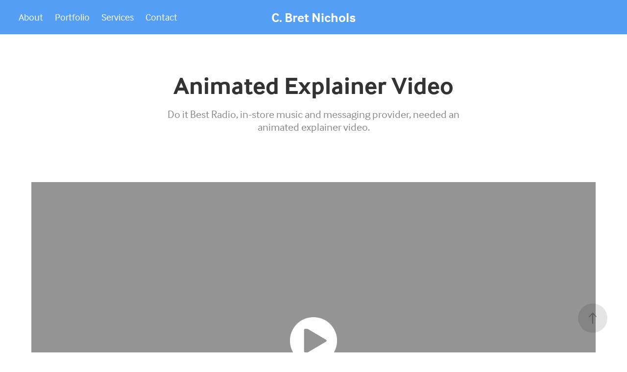

--- FILE ---
content_type: text/html
request_url: https://www-ccv.adobe.io/v1/player/ccv/PxWC2vP6g7x/embed?bgcolor=%23191919&lazyLoading=true&api_key=BehancePro2View
body_size: 2389
content:
<!DOCTYPE html>
<html lang="en">
<head>
    <meta http-equiv="X-UA-Compatible" content="IE=edge">
    <!-- NREUM: (1) -->
    <meta http-equiv="Content-Type" content="text/html; charset=utf-8" />
    <meta name="viewport" content="initial-scale=1.0, maximum-scale=1.0, user-scalable=no, width=device-width" />
    <!-- change title to match the h1 heading -->
    <title>Creative Cloud Player (HLS-everywhere Player)</title>
    <script src="https://cdnjs.cloudflare.com/ajax/libs/jquery/3.4.1/jquery.min.js"></script>
    <script src="https://use.typekit.net/wna4qxf.js"></script>
    <script src="https://www-ccv.adobe.io/build10912547/resource/ccv/js/ingest.min.js"></script>
    <script src="https://cdnjs.cloudflare.com/ajax/libs/babel-polyfill/7.2.5/polyfill.min.js"></script>
    <script src="https://www-ccv.adobe.io/build10912547/resource/ccv/js/video.min.js"></script>
    <script src="https://www-ccv.adobe.io/build10912547/resource/ccv/js/videojs-media-sources.js"></script>
    <script src="https://www-ccv.adobe.io/build10912547/resource/ccv/js/ccv-betaplayer.min.js"></script>
    <script src="https://www-ccv.adobe.io/build10912547/resource/ccv/js/VisitorAPI.js"></script>
    <style type="text/css">
        html {
            overflow: hidden
        }
        body {
            width: 100%;
            height: 100%;
            margin: 0px;
            padding: 0px;
            display: block;
            font-family: adobe-clean, 'Helvetica Neue', Helvetica, Arial, sans-serif;
            overflow: hidden;
            position: absolute
        }
    </style>
    <script type="application/javascript">
        window.ccv$serverData = { "status": "ok", "rootDir": "https://www-ccv.adobe.io/build10912547/resource/ccv", "duration": 131, "settings_json": "json/default/config.json", "strings_json": "json/default/en.json", "ccvid": "PxWC2vP6g7x", "clientid": "default", "language": "en", "posterframe": "https://cdn-prod-ccv.adobe.com/PxWC2vP6g7x/image/PxWC2vP6g7x_poster.jpg?hdnts=st%3D1769325707%7Eexp%3D1769584907%7Eacl%3D%2Fshared_assets%2Fimage%2F*%21%2Fz%2FPxWC2vP6g7x%2Frend%2F*%21%2Fi%2FPxWC2vP6g7x%2Frend%2F*%21%2FPxWC2vP6g7x%2Frend%2F*%21%2FPxWC2vP6g7x%2Fimage%2F*%21%2FPxWC2vP6g7x%2Fcaptions%2F*%7Ehmac%3D43328cb20c1721837735f71fa2d25675e67495b6c81759357b74cc9c11e27517", "seriesthumbnail_sprite_url": "https://cdn-prod-ccv.adobe.com/PxWC2vP6g7x/image/PxWC2vP6g7x_sprite_0.jpg?hdnts=st%3D1769325707%7Eexp%3D1769584907%7Eacl%3D%2Fshared_assets%2Fimage%2F*%21%2Fz%2FPxWC2vP6g7x%2Frend%2F*%21%2Fi%2FPxWC2vP6g7x%2Frend%2F*%21%2FPxWC2vP6g7x%2Frend%2F*%21%2FPxWC2vP6g7x%2Fimage%2F*%21%2FPxWC2vP6g7x%2Fcaptions%2F*%7Ehmac%3D43328cb20c1721837735f71fa2d25675e67495b6c81759357b74cc9c11e27517", "thumbnail_per_sprite": 50, "total_number_of_sprites": 2, "series_thumbnail_frequency": 2, "series_thumbnail_width": 160, "series_thumbnail_height": 90, "displayThumbnails": true, "wwwhost": "https://www-ccv.adobe.io/v1/player/ccv/PxWC2vP6g7x?api_key=BehancePro2View", "info": "https://www-ccv.adobe.io/v1/player/ccv/PxWC2vP6g7x/info?api_key=BehancePro2View", "m3u8URL": "https://cdn-prod-ccv.adobe.com/PxWC2vP6g7x/rend/master.m3u8?hdnts=st%3D1769325707%7Eexp%3D1769584907%7Eacl%3D%2Fshared_assets%2Fimage%2F*%21%2Fz%2FPxWC2vP6g7x%2Frend%2F*%21%2Fi%2FPxWC2vP6g7x%2Frend%2F*%21%2FPxWC2vP6g7x%2Frend%2F*%21%2FPxWC2vP6g7x%2Fimage%2F*%21%2FPxWC2vP6g7x%2Fcaptions%2F*%7Ehmac%3D43328cb20c1721837735f71fa2d25675e67495b6c81759357b74cc9c11e27517", "mp4URL": "https://cdn-prod-ccv.adobe.com/PxWC2vP6g7x/rend/PxWC2vP6g7x_576.mp4?hdnts=st%3D1769325707%7Eexp%3D1769584907%7Eacl%3D%2Fshared_assets%2Fimage%2F*%21%2Fz%2FPxWC2vP6g7x%2Frend%2F*%21%2Fi%2FPxWC2vP6g7x%2Frend%2F*%21%2FPxWC2vP6g7x%2Frend%2F*%21%2FPxWC2vP6g7x%2Fimage%2F*%21%2FPxWC2vP6g7x%2Fcaptions%2F*%7Ehmac%3D43328cb20c1721837735f71fa2d25675e67495b6c81759357b74cc9c11e27517", "inputHeight": 1080, "inputWidth": 1920, "playCountBeacon": { "url": "https://www-ccv.adobe.io/v1/player/ccv/PxWC2vP6g7x/firstplay", "type": "POST", "headers": { "Content-Type": "application/json", "X-Api-Key": "BehancePro2View" }, "data": { "nonce": "pMRjwgWePDT7xtwNovmDX8WltPg=" } }, "playCountBeaconRetry": 1, "strings": { "%press_esc": "Press Esc to exit full screen mode.", "%error_has_occurred": "Sorry, there was a problem loading this video.", "%error_has_occurred_sub": "Please try refreshing the page.", "%conversion_in_progress": "We’re preparing your video.", "%conversion_in_progress_sub": "This page will refresh automatically when it’s ready. Or, check back shortly to see it.", "%invalid_video": "Sorry, we can’t find the video you’re looking for.", "%invalid_video_sub": "Please check that the URL was typed correctly. Or, the video may have been removed.", "%bad_video": "Sorry, we couldn’t prepare this video for playback.", "%bad_video_sub": "Please try uploading the video again. If that doesn’t help, there may be a probem with the file.", "%reload_video": "We’re almost done preparing your video.", "%reload_video_sub": "This page will refresh automatically when it’s ready. Or, check back shortly to see it.", "%removed_video": "This video no longer exists.", "%removed_video_sub": "Sorry, the video you’re looking for has been removed.", "%enable_flash_player": "Sorry, there was a problem loading this video.", "%enable_flash_player_sub": "Please try refreshing the page." }, "settings": { "COMMENTS": "The format of this file MUST match the definitions in ccv-player.d.ts. For validation use http://jsonlint.com.", "brightcove": { "bcid": "2679128769001", "playerid": "2727268340001", "playerkey": "AQ~~,AAACb7Se6nk~,ee7RfT0WJHLewwaRq30kZmTGY507rmYu", "rootdir": "", "theme": "default" }, "debugging": { "debug": "false", "log_info": "true", "log_warn": "true", "log_debug": "true", "log_error": "true" } }, "minframeWidth": 1024, "minframeHeight": 576 };
    </script>
    <link href="https://www-ccv.adobe.io/build10912547/resource/ccv/css/video-js.css" rel="stylesheet"/>
    <link href="https://www-ccv.adobe.io/build10912547/resource/ccv/css/ccv-player.min.css" rel="stylesheet" type="text/css" />
</head>
<body>
<video id="video-js"  preload="none" playsinline class="video-js" data-poster="https://cdn-prod-ccv.adobe.com/PxWC2vP6g7x/image/PxWC2vP6g7x_poster.jpg?hdnts=st%3D1769325707%7Eexp%3D1769584907%7Eacl%3D%2Fshared_assets%2Fimage%2F*%21%2Fz%2FPxWC2vP6g7x%2Frend%2F*%21%2Fi%2FPxWC2vP6g7x%2Frend%2F*%21%2FPxWC2vP6g7x%2Frend%2F*%21%2FPxWC2vP6g7x%2Fimage%2F*%21%2FPxWC2vP6g7x%2Fcaptions%2F*%7Ehmac%3D43328cb20c1721837735f71fa2d25675e67495b6c81759357b74cc9c11e27517"
       data-seriesthumbnail_sprite_url="https://cdn-prod-ccv.adobe.com/PxWC2vP6g7x/image/PxWC2vP6g7x_sprite_0.jpg?hdnts=st%3D1769325707%7Eexp%3D1769584907%7Eacl%3D%2Fshared_assets%2Fimage%2F*%21%2Fz%2FPxWC2vP6g7x%2Frend%2F*%21%2Fi%2FPxWC2vP6g7x%2Frend%2F*%21%2FPxWC2vP6g7x%2Frend%2F*%21%2FPxWC2vP6g7x%2Fimage%2F*%21%2FPxWC2vP6g7x%2Fcaptions%2F*%7Ehmac%3D43328cb20c1721837735f71fa2d25675e67495b6c81759357b74cc9c11e27517" data-series_thumbnail_frequency="2"
       data-series_thumbnail_width="160" data-series_thumbnail_height="90"
       data-thumbnail_per_sprite="50" data-total_number_of_sprites="2"
       data-status="ok" data-rootdir="https://www-ccv.adobe.io/build10912547/resource/ccv" data-duration="131" data-displayThumbnails="true"
       data-environ="embed" data-settings_json="json/default/config.json" data-strings_json="json/default/en.json" data-secure="true"
       data-ccvid="PxWC2vP6g7x" data-clientid="default" data-mediatoken="hdnts=st=1769325707~exp=1769584907~acl=/shared_assets/image/*!/z/PxWC2vP6g7x/rend/*!/i/PxWC2vP6g7x/rend/*!/PxWC2vP6g7x/rend/*!/PxWC2vP6g7x/image/*!/PxWC2vP6g7x/captions/*~hmac=43328cb20c1721837735f71fa2d25675e67495b6c81759357b74cc9c11e27517"
       data-wwwhost="https://www-ccv.adobe.io/v1/player/ccv/PxWC2vP6g7x?api_key=BehancePro2View" data-inputWidth="1920" data-inputHeight="1080" data-debug="" data-env="prod"
       data-clientappname="behance_portfolio" src="">
 	<source src="https://cdn-prod-ccv.adobe.com/PxWC2vP6g7x/rend/master.m3u8?hdnts=st%3D1769325707%7Eexp%3D1769584907%7Eacl%3D%2Fshared_assets%2Fimage%2F*%21%2Fz%2FPxWC2vP6g7x%2Frend%2F*%21%2Fi%2FPxWC2vP6g7x%2Frend%2F*%21%2FPxWC2vP6g7x%2Frend%2F*%21%2FPxWC2vP6g7x%2Fimage%2F*%21%2FPxWC2vP6g7x%2Fcaptions%2F*%7Ehmac%3D43328cb20c1721837735f71fa2d25675e67495b6c81759357b74cc9c11e27517" type="application/x-mpegURL">
	<source src="https://cdn-prod-ccv.adobe.com/PxWC2vP6g7x/rend/PxWC2vP6g7x_576.mp4?hdnts=st%3D1769325707%7Eexp%3D1769584907%7Eacl%3D%2Fshared_assets%2Fimage%2F*%21%2Fz%2FPxWC2vP6g7x%2Frend%2F*%21%2Fi%2FPxWC2vP6g7x%2Frend%2F*%21%2FPxWC2vP6g7x%2Frend%2F*%21%2FPxWC2vP6g7x%2Fimage%2F*%21%2FPxWC2vP6g7x%2Fcaptions%2F*%7Ehmac%3D43328cb20c1721837735f71fa2d25675e67495b6c81759357b74cc9c11e27517" type="video/mp4">

</video>
</body>
</html>
